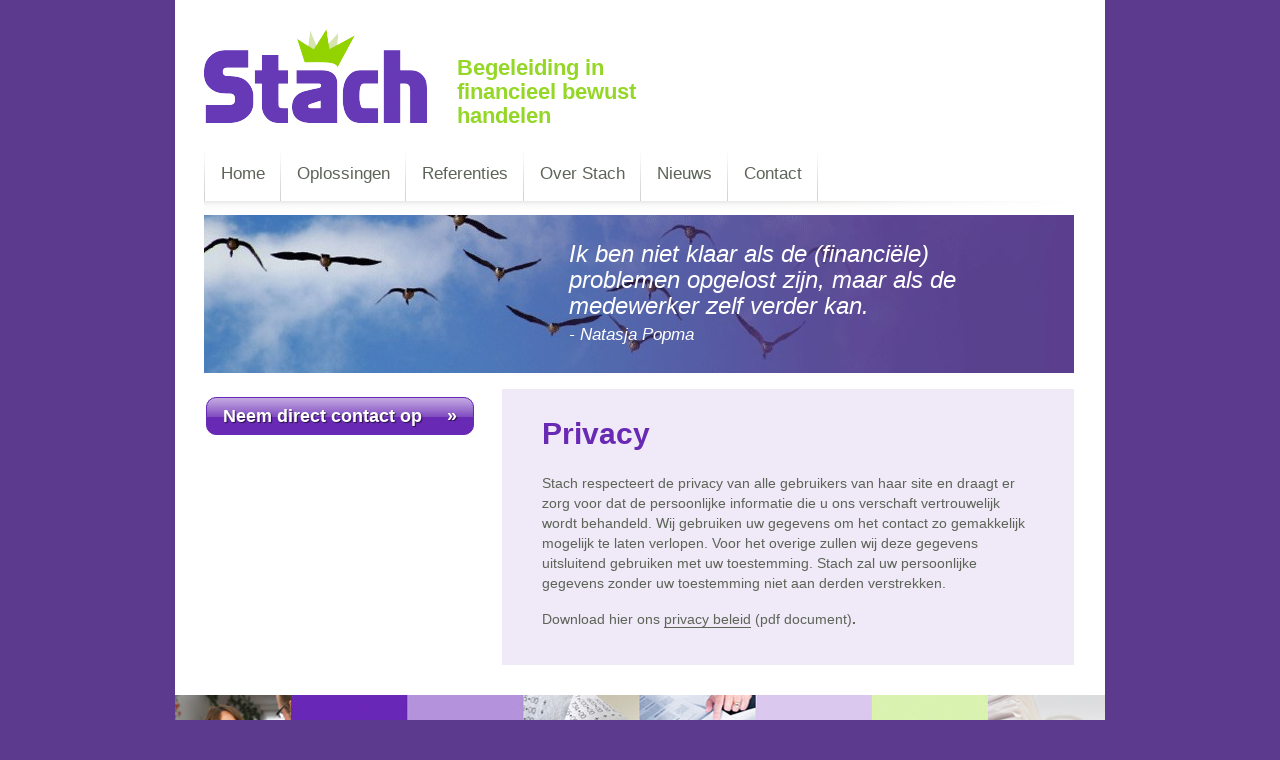

--- FILE ---
content_type: text/html; charset=utf-8
request_url: https://www.stachbegeleiding.nl/privacy
body_size: 5298
content:
<!DOCTYPE html PUBLIC "-//W3C//DTD XHTML 1.0 Strict//EN"
  "http://www.w3.org/TR/xhtml1/DTD/xhtml1-strict.dtd">
<html xmlns="http://www.w3.org/1999/xhtml" xml:lang="nl" lang="nl">
<head>
<title>Privacy | Stach</title>
<meta content="width=device-width" name="viewport" />
<meta http-equiv="content-language" content="nl" />
<meta http-equiv="Content-Type" content="text/html; charset=utf-8" />
<meta name="Generator" content="Drupal 7 (http://drupal.org)" />
<link rel="canonical" href="/privacy" />
<link rel="shortlink" href="/node/34" />
<link rel="shortcut icon" href="https://www.stachbegeleiding.nl/sites/stachbegeleiding.nl/themes/custom/favicon.ico" type="image/vnd.microsoft.icon" />
<!--[if IE]>
	<meta http-equiv="X-UA-Compatible" content="IE=edge,chrome=1" />
	<meta http-equiv="imagetoolbar" content="no" />
<![endif]-->
<link type="text/css" rel="stylesheet" href="https://www.stachbegeleiding.nl/sites/stachbegeleiding.nl/files/css/css_Z_KQyXTcIGmFPRfGZOOTJ1xsEckXlqMhF53CkTgnOVA.css" media="all" />
<link type="text/css" rel="stylesheet" href="https://www.stachbegeleiding.nl/sites/stachbegeleiding.nl/files/css/css_C1rIXDQtlfyrr6L1-iDpHC9t_RFjjSzhFdXSfF1fAVU.css" media="all" />
<link type="text/css" rel="stylesheet" href="https://www.stachbegeleiding.nl/sites/stachbegeleiding.nl/files/css/css_FsnnfMuuWHsb-TEfflw2jS_uyhZ0KPGL_SM0XhSyIwA.css" media="all" />
<link type="text/css" rel="stylesheet" href="https://www.stachbegeleiding.nl/sites/stachbegeleiding.nl/files/css/css_LYwM1V0MHLaHxLEGblv0haRsD8tpdoLPAt3av2jFXAc.css" media="all" />

<!--[if lte IE 8]>
<link type="text/css" rel="stylesheet" href="https://www.stachbegeleiding.nl/sites/stachbegeleiding.nl/themes/custom/css/ie.css?q7ejfe" media="all" />
<![endif]-->
<script type="text/javascript" src="https://www.stachbegeleiding.nl/sites/stachbegeleiding.nl/files/js/js_xeIhn1zXkFRcOnCdfg5ufsNgSp0K2HdIeUemcGR3FJ4.js"></script>
<script type="text/javascript" src="https://www.stachbegeleiding.nl/sites/stachbegeleiding.nl/files/js/js_0CgvGMEeg3Mv5uEpw3djZcCpVEhoVoV9URefbltEcu4.js"></script>
<script type="text/javascript">
<!--//--><![CDATA[//><!--
jQuery(function(){
jQuery('#superfish-1').supersubs({minWidth: 12, maxWidth: 27, extraWidth: 1}).superfish({
animation: {opacity:'show'},
speed: 'fast',
autoArrows: false,
dropShadows: true});
});
//--><!]]>
</script>
<script type="text/javascript">
<!--//--><![CDATA[//><!--
jQuery.extend(Drupal.settings, {"basePath":"\/","pathPrefix":"","ajaxPageState":{"theme":"custom","theme_token":"gAdC8u0MhWAYiWwcC1ce80zhyPdb-CZzQfhp4Nz1Uu4","js":{"sites\/all\/modules\/lightbox2\/js\/lightbox.js":1,"sites\/all\/modules\/jquery_update\/replace\/jquery\/jquery.min.js":1,"misc\/jquery.once.js":1,"misc\/drupal.js":1,"public:\/\/languages\/nl_LSjBJ5J0XhglesoPOs6AcnYJN-7lKK7NXATrsvIvbbM.js":1,"sites\/stachbegeleiding.nl\/libraries\/superfish\/jquery.hoverIntent.minified.js":1,"sites\/stachbegeleiding.nl\/libraries\/superfish\/jquery.bgiframe.min.js":1,"sites\/stachbegeleiding.nl\/libraries\/superfish\/superfish.js":1,"sites\/stachbegeleiding.nl\/libraries\/superfish\/supersubs.js":1,"sites\/stachbegeleiding.nl\/libraries\/superfish\/supposition.js":1,"sites\/stachbegeleiding.nl\/libraries\/superfish\/sftouchscreen.js":1,"0":1},"css":{"modules\/system\/system.base.css":1,"modules\/system\/system.menus.css":1,"modules\/system\/system.messages.css":1,"modules\/system\/system.theme.css":1,"sites\/all\/modules\/date\/date_api\/date.css":1,"sites\/all\/modules\/lightbox2\/css\/lightbox.css":1,"sites\/stachbegeleiding.nl\/libraries\/superfish\/css\/superfish.css":1,"sites\/stachbegeleiding.nl\/libraries\/superfish\/css\/superfish-vertical.css":1,"sites\/stachbegeleiding.nl\/libraries\/superfish\/css\/superfish-navbar.css":1,"sites\/stachbegeleiding.nl\/themes\/custom\/css\/site.css":1,"sites\/stachbegeleiding.nl\/themes\/custom\/css\/ie.css":1}},"lightbox2":{"rtl":"0","file_path":"\/(\\w\\w\/)public:\/","default_image":"\/sites\/all\/modules\/lightbox2\/images\/brokenimage.jpg","border_size":10,"font_color":"000","box_color":"fff","top_position":"","overlay_opacity":"0.8","overlay_color":"000","disable_close_click":1,"resize_sequence":0,"resize_speed":400,"fade_in_speed":400,"slide_down_speed":600,"use_alt_layout":0,"disable_resize":0,"disable_zoom":0,"force_show_nav":0,"show_caption":1,"loop_items":0,"node_link_text":"View Image Details","node_link_target":"_blank","image_count":"Image !current of !total","video_count":"Video !current of !total","page_count":"Page !current of !total","lite_press_x_close":"press \u003Ca href=\u0022#\u0022 onclick=\u0022hideLightbox(); return FALSE;\u0022\u003E\u003Ckbd\u003Ex\u003C\/kbd\u003E\u003C\/a\u003E to close","download_link_text":"","enable_login":false,"enable_contact":false,"keys_close":"c x 27","keys_previous":"p 37","keys_next":"n 39","keys_zoom":"z","keys_play_pause":"32","display_image_size":"original","image_node_sizes":"()","trigger_lightbox_classes":"","trigger_lightbox_group_classes":"","trigger_slideshow_classes":"","trigger_lightframe_classes":"","trigger_lightframe_group_classes":"","custom_class_handler":0,"custom_trigger_classes":"","disable_for_gallery_lists":true,"disable_for_acidfree_gallery_lists":true,"enable_acidfree_videos":true,"slideshow_interval":5000,"slideshow_automatic_start":true,"slideshow_automatic_exit":true,"show_play_pause":true,"pause_on_next_click":false,"pause_on_previous_click":true,"loop_slides":false,"iframe_width":600,"iframe_height":400,"iframe_border":1,"enable_video":0}});
//--><!]]>
</script>
</head>
<body class="not-front two-sidebars page-node-34 node-type-page section-privacy lang-nl" >
    <div id="wrapper-background">
<div id="wrapper-body">
<div id="content-header">
</div><!-- /#content-header -->
<div id="wrapper-misc">
<div id="site-branding">
  <div class="region region-site-branding">
              <a href="/" title="Home" rel="home" id="logo">
          <img src="https://www.stachbegeleiding.nl/sites/stachbegeleiding.nl/themes/custom/logo.png" alt="Home" />
        </a>
      
              <div id="name-and-slogan">
                                    <div id="site-name"><strong>
                <a href="/" title="Home" rel="home"><span>Stach</span></a>
              </strong></div>
                      
                      <div id="site-slogan">Begeleiding in financieel bewust handelen</div>
                  </div> <!-- /#name-and-slogan -->
        </div>
</div><!-- /#site-branding -->
<div id="highlighted">  <div class="region region-highlighted">
    <div id="block-block-6" class="block block-block">

    
  <div class="content">
    Ik ben niet klaar als de (financiële) problemen opgelost zijn, maar als de medewerker zelf verder kan.<br><small>- Natasja Popma</small>  </div>
</div>
  </div>
</div><div id="wrapper-main">
<div id="wrapper-mainxtra">

<div id="content-main"><a name="content" class="bg-top"></a>

          <div id="breadcrumb"><h2 class="element-invisible">You are here</h2><div class="breadcrumb"><a href="/">Home</a></div></div>
    
    <div class="region-content-main">
                        <h1 class="title" id="page-title">Privacy</h1>                <div class="tabs"></div>                          <div class="region region-content">
    <div id="block-system-main" class="block block-system">

    
  <div class="content">
    <div id="node-34" class="node node-page clearfix">

  
      
  
  <div class="content">
    <div class="field field-name-body field-type-text-with-summary field-label-hidden"><div class="field-items"><div class="field-item even"><p>Stach respecteert de privacy van alle gebruikers van haar site en draagt er zorg voor dat de persoonlijke informatie die u ons verschaft vertrouwelijk wordt behandeld. Wij gebruiken uw gegevens om het contact zo gemakkelijk mogelijk te laten verlopen. Voor het overige zullen wij deze gegevens uitsluitend gebruiken met uw toestemming. Stach zal uw persoonlijke gegevens zonder uw toestemming niet aan derden verstrekken.</p>
<p>Download hier ons <a title="Stach privacy regelement" href="/sites/stachbegeleiding.nl/files/user/privacy_beleid.aug_2018.pdf" target="_blank">privacy beleid</a> (pdf document)<strong>.</strong></p></div></div></div>  </div>

  
  
</div>
  </div>
</div>
  </div>
            </div>
</div><!-- /#content-main -->

              <div id="content-side" class="sidebar">
            <div class="region region-sidebar-second">
    <div id="block-superfish-1" class="block block-superfish">

    <h2>Main menu</h2>
  
  <div class="content">
    <ul id="superfish-1" class="sf-menu main-menu sf-horizontal sf-style-none"><li id="menu-538-1" class="first odd sf-depth-1 sf-no-children"><a href="/home" class="sf-depth-1 ">Home</a></li><li id="menu-539-1" class="middle even sf-depth-1 menuparent"><a href="/oplossingen" class="sf-depth-1  menuparent">Oplossingen</a><ul><li id="menu-540-1" class="first odd sf-depth-2 menuparent"><a href="/oplossingen/individuele-medewerker" class="sf-depth-2  menuparent">Individuele medewerker</a><ul><li id="menu-541-1" class="first odd sf-depth-3 sf-no-children"><a href="/oplossingen/individuele-medewerker/correctie-loonbeslag" class="sf-depth-3 ">Correctie loonbeslag</a></li><li id="menu-542-1" class="middle even sf-depth-3 sf-no-children"><a href="/oplossingen/individuele-medewerker/regelingen-check" class="sf-depth-3 ">Regelingen-check</a></li><li id="menu-543-1" class="middle odd sf-depth-3 sf-no-children"><a href="/oplossingen/individuele-medewerker/financiele-coaching" class="sf-depth-3 ">Financiële coaching</a></li><li id="menu-544-1" class="last even sf-depth-3 sf-no-children"><a href="/oplossingen/individuele-medewerker/stabilisatie-en-schuldhulpverlening" class="sf-depth-3 ">Stabilisatie en schuldhulpverlening</a></li></ul></li><li id="menu-545-1" class="middle even sf-depth-2 sf-no-children"><a href="/oplossingen/preventie" class="sf-depth-2 ">Preventie</a></li><li id="menu-546-1" class="last odd sf-depth-2 menuparent"><a href="/oplossingen/workshops-en-trainingen-hr-leidinggevenden" class="sf-depth-2  menuparent">Workshops en trainingen HR/Leidinggevenden</a><ul><li id="menu-547-1" class="first odd sf-depth-3 sf-no-children"><a href="/oplossingen/workshops-en-trainingen-hr-leidinggevenden/workshop-dos-en-donts-bij-loonbeslag" class="sf-depth-3 ">Workshop Do&#039;s en don&#039;ts bij loonbeslag</a></li><li id="menu-548-1" class="middle even sf-depth-3 sf-no-children"><a href="/oplossingen/workshops-en-trainingen-hr-leidinggevenden/training-van-vordering-tot-loonbeslag" class="sf-depth-3 ">Training Van vordering tot loonbeslag</a></li><li id="menu-549-1" class="middle odd sf-depth-3 sf-no-children"><a href="/oplossingen/workshops-en-trainingen-hr-leidinggevenden/training-eerste-hulp-bij-financiele-problemen" class="sf-depth-3 ">Training Eerste hulp bij financiële problemen</a></li><li id="menu-550-1" class="last even sf-depth-3 sf-no-children"><a href="/oplossingen/workshops-en-trainingen-hr-leidinggevenden/training-geld-en-functioneren" class="sf-depth-3 ">Training Geld en functioneren</a></li></ul></li></ul></li><li id="menu-551-1" class="middle odd sf-depth-1 sf-no-children"><a href="/referenties" class="sf-depth-1 ">Referenties</a></li><li id="menu-552-1" class="middle even sf-depth-1 menuparent"><a href="/over-stach" class="sf-depth-1  menuparent">Over Stach</a><ul><li id="menu-555-1" class="first odd sf-depth-2 sf-no-children"><a href="/over-stach/nibud-coach" class="sf-depth-2 ">Nibud-coach</a></li><li id="menu-554-1" class="middle even sf-depth-2 sf-no-children"><a href="/over-stach/trainer-voor-nibud" class="sf-depth-2 ">Trainer voor het Nibud</a></li><li id="menu-553-1" class="middle odd sf-depth-2 sf-no-children"><a href="/over-stach/samenwerking" class="sf-depth-2 ">Samenwerking</a></li><li id="menu-556-1" class="middle even sf-depth-2 sf-no-children"><a href="/over-stach/oorsprong-naam-stach" class="sf-depth-2 ">Oorsprong naam Stach</a></li><li id="menu-625-1" class="last odd sf-depth-2 sf-no-children"><a href="/toegevoegde-waarde-van-stach" class="sf-depth-2 ">Toegevoegde waarde van Stach</a></li></ul></li><li id="menu-461-1" class="middle odd sf-depth-1 menuparent"><a href="/nieuws" class="sf-depth-1  menuparent">Nieuws</a><ul><li id="menu-559-1" class="first odd sf-depth-2 sf-no-children"><a href="/nieuws/blogs" class="sf-depth-2 ">Blogs</a></li><li id="menu-568-1" class="middle even sf-depth-2 sf-no-children"><a href="/nieuws/in-media" class="sf-depth-2 ">In de media en elders</a></li><li id="menu-639-1" class="middle odd sf-depth-2 menuparent"><a href="/nieuws/kennistest-loonbeslag" title="Kennistest loonbeslag" class="sf-depth-2  menuparent">Kennistest loonbeslag</a><ul><li id="menu-640-1" class="first odd sf-depth-3 sf-no-children"><a href="/nieuws/kennistest-loonbeslag/antwoorden-kennistest-loonbeslag" title="Antwoorden kennistest loonbeslag" class="sf-depth-3 ">Antwoorden kennistest loonbeslag</a></li></ul></li><li id="menu-626-1" class="middle even sf-depth-2 menuparent"><a href="/nieuws/nieuwsbrieven" title="Artikelen nieuwsbrieven" class="sf-depth-2  menuparent">Nieuwsbrief december 2014</a><ul><li id="menu-631-1" class="first odd sf-depth-3 sf-no-children"><a href="/nieuws/nieuwsbrieven/lenen-aan-medewerker-aandachtspunten-en-risicos-op-rij-0" class="sf-depth-3 ">Lenen aan de medewerker; aandachtspunten en risico&#039;s op een rij</a></li><li id="menu-630-1" class="middle even sf-depth-3 sf-no-children"><a href="/nieuws/nieuwsbrieven/schulden-waarom-niet-gewoon-naar-gemeente-0" class="sf-depth-3 ">Schulden: Waarom niet gewoon naar de gemeente?</a></li><li id="menu-632-1" class="last odd sf-depth-3 sf-no-children"><a href="/nieuws/nieuwsbrieven/wat-u-moet-weten-over-financiele-problemen-bij-medewerkers-0" class="sf-depth-3 ">Wat u moet weten over medewerkers met geldproblemen</a></li></ul></li><li id="menu-641-1" class="middle odd sf-depth-2 menuparent"><a href="/nieuws/nieuwsbrief-december-2015" class="sf-depth-2  menuparent">Nieuwsbrief december 2015</a><ul><li id="menu-642-1" class="first odd sf-depth-3 sf-no-children"><a href="/nieuws/nieuwsbrief-december-2015/lastig-gesprek-over-loonbeslag" title="Een lastig gesprek over loonbeslag" class="sf-depth-3 ">Een lastig gesprek over loonbeslag</a></li><li id="menu-644-1" class="middle even sf-depth-3 sf-no-children"><a href="/nieuws/nieuwsbrief-december-2015/wel-uit-oog-maar-niet-uit-beeld-nazorgtraject" title="Wel uit het oog, maar niet uit beeld; het nazorgtraject" class="sf-depth-3 ">Wel uit het oog, maar niet uit beeld; het nazorgtraject</a></li><li id="menu-643-1" class="last odd sf-depth-3 sf-no-children"><a href="/nieuws/nieuwsbrief-december-2015/zijn-zij-nou-zo-dom-of-wij-zo-slim" title="Zijn zij nou zo dom of wij zo slim?" class="sf-depth-3 ">Zijn zij nou zo dom of wij zo slim?</a></li></ul></li><li id="menu-633-1" class="middle even sf-depth-2 menuparent"><a href="/nieuws/nieuwsbrief-februari-2015ni" title="Nieuwsbrief februari 2015" class="sf-depth-2  menuparent">Nieuwsbrief februari 2015</a><ul><li id="menu-636-1" class="first odd sf-depth-3 sf-no-children"><a href="/nieuws/nieuwsbrief-februari-2015ni/meedoen-aan-training-geld-en-functioneren" title="Meedoen aan de training &#039;Geld en functioneren&#039;?" class="sf-depth-3 ">Meedoen aan de training &#039;Geld en functioneren&#039;?</a></li><li id="menu-635-1" class="middle even sf-depth-3 sf-no-children"><a href="/nieuws/nieuwsbrief-februari-2015ni/waar-bemoeien-we-ons-mee" title="Waar bemoeien we ons mee?" class="sf-depth-3 ">Waar bemoeien we ons mee?</a></li><li id="menu-634-1" class="last odd sf-depth-3 sf-no-children"><a href="/nieuws/nieuwsbrief-februari-2015ni/zin-heffing-eu-15253-signaal-dat-er-financiele-problemen-zijn" title="ZIN-heffing € 152,53: Signaal dat er financiële problemen zijn" class="sf-depth-3 ">ZIN-heffing € 152,53: Signaal dat er financiële problemen zijn</a></li></ul></li><li id="menu-637-1" class="middle odd sf-depth-2 sf-no-children"><a href="/nieuws/nieuwsbrief-juli-2015" title="Nieuwsbrief juli 2015" class="sf-depth-2 ">Nieuwsbrief juli 2015</a></li><li id="menu-649-1" class="middle even sf-depth-2 menuparent"><a href="/nieuwsbrief-juni-2016" title="Nieuwsbrief juni 2016" class="sf-depth-2  menuparent">Nieuwsbrief juni 2016</a><ul><li id="menu-650-1" class="first odd sf-depth-3 sf-no-children"><a href="/nieuwsbrief-juni-2016/loonbeslag-vakantiegeld-niet-altijd-naar-deurwaarder" title="Loonbeslag: vakantiegeld niet altijd naar de deurwaarder" class="sf-depth-3 ">Loonbeslag: vakantiegeld niet altijd naar de deurwaarder</a></li><li id="menu-651-1" class="last even sf-depth-3 sf-no-children"><a href="/nieuwsbrief-juni-2016/zelfredzaam-nu-even-niet" title="Zelfredzaam? Nu even niet!" class="sf-depth-3 ">Zelfredzaam? Nu even niet!</a></li></ul></li><li id="menu-645-1" class="last odd sf-depth-2 menuparent"><a href="/nieuws/nieuwsbrief-maart-2016" title="Nieuwsbrief maart 2016" class="sf-depth-2  menuparent">Nieuwsbrief maart 2016</a><ul><li id="menu-648-1" class="first odd sf-depth-3 sf-no-children"><a href="/nieuws/nieuwsbrief-maart-2016/actualiteiten-wat-verandert-er-in-2016" title="Actualiteiten: wat verandert er in 2016?" class="sf-depth-3 ">Actualiteiten: wat verandert er in 2016?</a></li><li id="menu-646-1" class="middle even sf-depth-3 sf-no-children"><a href="/nieuws/nieuwsbrief-maart-2016/omdat-chronisch-ziek-zijn-al-erg-genoeg-is" title="Omdat chronisch ziek zijn al erg genoeg is!" class="sf-depth-3 ">Omdat chronisch ziek zijn al erg genoeg is!</a></li><li id="menu-647-1" class="last odd sf-depth-3 sf-no-children"><a href="/nieuws/nieuwsbrief-maart-2016/transitievergoeding-en-loonbeslag-grote-gevolgen" title="Transitievergoeding en loonbeslag: grote gevolgen" class="sf-depth-3 ">Transitievergoeding en loonbeslag: grote gevolgen</a></li></ul></li></ul></li><li id="menu-557-1" class="last even sf-depth-1 sf-no-children"><a href="/contact" class="sf-depth-1 ">Contact</a></li></ul>  </div>
</div>
  </div>
        </div><!-- /#content-side -->
      
              <div id="nav-main" class="sidebar">
            <div class="region region-sidebar-first">
    <div id="block-block-4" class="block block-block">

    
  <div class="content">
    <a href="/contact">Neem direct contact op</a>  </div>
</div>
  </div>
        </div><!-- /#nav-main -->
      </div><!-- /#wrapper-mainxtra -->
</div><!-- /#wrapper-main -->

    </div><!-- /#wrap-misc -->
<div id="wrapper-footer">
        <div class="region region-footer">
    <div id="block-menu-menu-footer-menu" class="block block-menu">

    <h2>Praktische info</h2>
  
  <div class="content">
    <ul class="menu"><li class="first leaf"><a href="/algemene-voorwaarden">Algemene voorwaarden</a></li>
<li class="leaf active-trail"><a href="/privacy" class="active-trail active">Privacy</a></li>
<li class="leaf"><a href="/copyright">Copyright</a></li>
<li class="last leaf"><a href="/disclaimer">Disclaimer</a></li>
</ul>  </div>
</div>
<div id="block-block-3" class="block block-block">

    <h2>Contact</h2>
  
  <div class="content">
    <p>Stach Begeleiding in financieel bewust handelen<br />Heuvelstraat 80<br />4823 GC Breda<br />T. 06-24908482<br />E. <a href="mailto:info@stachbegeleiding.nl">info@stachbegeleiding.nl</a></p>  </div>
</div>
<div id="block-block-7" class="block block-block">

    
  <div class="content">
    <div class="follow-links clearfix">
  <span class="follow-link-wrapper follow-link-wrapper-linkedin"><a title="Follow Stach on LinkedIn" class="follow-link follow-link-linkedin" href="http://nl.linkedin.com/in/natasjapopma">LinkedIn</a><span>
</span></span></div>
  </div>
</div>
<div id="block-block-1" class="block block-block">

    
  <div class="content">
    <p>Site realisatie: <a href="http://www.stoerontwerp.nl">Stoer Ontwerp!</a> &amp; <a href="http://www.comphaan.nl">CompHaan</a></p>
  </div>
</div>
  </div>
</div><!-- /#wrapper-footer -->
</div><!-- /#wrapper-body -->
</div><!-- /#wrapper-background -->
  <script type="text/javascript" src="https://www.stachbegeleiding.nl/sites/all/modules/lightbox2/js/lightbox.js?1769213031"></script>
</body>
</html>


--- FILE ---
content_type: text/css
request_url: https://www.stachbegeleiding.nl/sites/stachbegeleiding.nl/files/css/css_LYwM1V0MHLaHxLEGblv0haRsD8tpdoLPAt3av2jFXAc.css
body_size: 20792
content:
*,:before,:after{-webkit-box-sizing:border-box;-moz-box-sizing:border-box;box-sizing:border-box;}article,aside,details,figcaption,figure,footer,header,hgroup,main,nav,section,summary{display:block;}audio,canvas,video{display:inline-block;}audio:not([controls]){display:none;height:0;}[hidden]{display:none;}body{margin:0;}a:focus{outline:thin dotted;}a:active,a:hover{outline:0;}abbr[title]{border-bottom:1px dotted;}b,strong{font-weight:bold;}dfn{font-style:italic;}hr{-moz-box-sizing:content-box;box-sizing:content-box;height:0;}code,kbd,pre,samp{font-family:monospace,serif;font-size:1em;}pre{white-space:pre-wrap;}q{quotes:"\201C" "\201D" "\2018" "\2019";}sub,sup{font-size:75%;line-height:0;position:relative;vertical-align:baseline;}sup{top:-0.5em;}sub{bottom:-0.25em;}img{border:0;}svg:not(:root){overflow:hidden;}figure{margin:0;}legend{border:0;padding:0;}button,input,select,textarea{font-family:inherit;font-size:100%;margin:0;}button,input{line-height:normal;}button,select{text-transform:none;}button,html input[type="button"],input[type="reset"],input[type="submit"]{-webkit-appearance:button;cursor:pointer;}button[disabled],html input[disabled]{cursor:default;}input[type="checkbox"],input[type="radio"]{box-sizing:border-box;padding:0;}input[type="search"]{-webkit-appearance:textfield;-moz-box-sizing:content-box;-webkit-box-sizing:content-box;box-sizing:content-box;}input[type="search"]::-webkit-search-cancel-button,input[type="search"]::-webkit-search-decoration{-webkit-appearance:none;}button::-moz-focus-inner,input::-moz-focus-inner{border:0;padding:0;}textarea{overflow:auto;vertical-align:top;}table{border-collapse:collapse;border-spacing:0;}
html{font:normal 100%/1.45 Calibri,sans-serif;-ms-text-size-adjust:100%;-webkit-text-size-adjust:100%;}body{word-wrap:break-word;font-size:87.5%;}body,header,section,article,footer,aside,nav,address{}h1,h2,h3,h4,h5,h6{text-rendering:optimizeLegibility;line-height:1;margin:0 0 18px 0;margin:0 0 .5rem 0;word-spacing:normal;}.h1,.h2,.h3,.h4,.h5,.h6{}h1,.h1{font-size:30px;font-size:1.875rem;font-weight:bold;margin:0 0 24px 0;margin:0 0 1.5rem 0;}h2,.h2{font-size:20px;font-size:1.25rem;font-weight:bold;margin:0 0 18px 0;margin:0 0 .5rem 0;}.views-field-title{font-weight:bold;font-size:18px;line-height:1.1;}h3,.h3{font-size:16px;font-size:1rem;font-weight:bold;}h4,.h4{font-size:14px;font-size:.875rem;}h5,.h5{font-size:14px;font-size:.875rem;}h6,.h6{font-size:12px;font-size:.75rem;}p,pre,blockquote,ul,.item-list ul,ol,dl,figure,.field-type-text-with-summary{margin:0 0 16px 0;margin:0 0 1rem 0;}div{}p,.content{word-spacing:normal;}hr{}pre{}blockquote{padding:0 1.5em 0 1.25em;margin:1.5em 0;border-left:0.25em solid;font-size:110%;font-style:italic;}blockquote p{}.rotating-banner{margin:0;}ul ul,ul ol,ol ol,ul p,ol p,nav ul,ol h1,ol h2,ol h3{margin:0;line-height:1.45;}ul{}ul li{word-spacing:normal;}ul li p{}li.expanded,li.collapsed,li.leaf{padding:0;margin:0;}ol{}ol li{margin:0 0 8px 0;margin:0 0 .5rem 0;}ol li p{}dl{}dl dt{}dl dd{}ul.links.inline{display:table;font-weight:300;}ul.inline li{display:table-cell;vertical-align:middle;padding:0 4px;padding:0 .25rem;}ul.inline li a{padding:0;display:block;}ul.inline li.node-readmore{padding:0 !important;}ul.inline li.node-readmore a,.more-link a,.section-contact input[type="submit"]{float:left;background-image:url(/sites/stachbegeleiding.nl/themes/custom/images/callto-bg-2.png);background-repeat:repeat-x;background-position:left top;-webkit-border-radius:6px;-moz-border-radius:6px;border-radius:6px;line-height:20px;border-style:solid;border-width:1px;font-weight:bold;font-size:13px;font-size:.8125rem;text-align:center;text-transform:uppercase;padding:0 9px;width:auto;text-shadow:1px 1px 2px rgba(0,0,0,.8);}ul.inline li.node-readmore a:hover,div.more-link a:hover,.section-contact input[type="submit"]:hover{border-style:solid;border-width:1px;}ul.inline li.node-readmore a:after,.more-link a:after{content:'»';padding-left:18px;}ul li.leaf,ul li,ul li.expanded{list-style-image:none;list-style:disc;}ul li.collapsed{list-style-image:none;list-style-type:none;}ul li.expanded .leaf{list-style-image:none;list-style-type:none;}li.expanded{padding:0;}li.collapsed{padding:0;}ul.menu li,.item-list ul li,.region-content ul ul{margin:0;}.item-list ul{padding-left:40px;}figure{}figcaption{}div{}a,.region-content a:hover{border-style:solid;border-width:0 0 1px 0;text-decoration:none;}.no-border,.region-site-branding a,.region-highlighted a,.views-field-field-gallery a,#lightbox a,h2 a,ul.links.inline a,#widgets-element-socialmedia_profile-default a,.views-field-field-logo a,.feed-icon,.block-superfish a{border:none;}span{}br{}wbr{}em{}i{}strong{}b{}small,.small{font-size:70%;font-weight:normal;}u{text-decoration:underline;}s{text-decoration:line-through;}del{}ins{}mark{}cite{}q{}dfn{}abbr{}sub{}sup{}time{}code{}var{}samp{}kbd{}p.intro{font-size:16px;font-size:1rem;font-weight:bold;line-height:1.2;}.center{text-align:center;}.highlighted{font-size:115%;font-weight:bold;font-style:italic;}.small{font-size:70%;}img{max-width:100%;height:auto;vertical-align:top;}.region-content img.img-float-right{float:right;margin:0 0 0 1em;}.img-float-left,.region-content img{float:left;margin:0 1em 1em 0;}.field-type-image img{float:none;}table{}caption{}colgroup{}col{}tbody{}thead{}tfoot{}tr{}td,th{border:none;text-align:left;padding:0 20px 20px 0;vertical-align:top;font-size:12px;font-size:.75rem;}fieldset,form{margin:0 0 24px 0;margin:0 0 1.5rem 0;}fieldset{border:1px solid;margin:0 0 8px 0;padding:0 20px 20px 20px;}legend{}label{}input[type="text"],input[type="password"]{width:100%;}input[type="submit"]{}button{}select{}datalist{}optgroup{}option{}textarea,.form-item.form-type-textarea{width:100%;}.form-item{margin:0 0 8px 0;}.section-contact .form-item.form-type-textarea{width:100%;border:1px solid;margin:0 0 8px 0;padding:20px 20px 20px 20px;}.section-contact .form-item{width:49%;padding:0 10px;margin:0 0 4px 0;margin:0 0 .25rem 0;}.fieldset-wrapper{}.form-type-select{}.form-select{}.form-type-textfield{}.form-type-textarea{}keygen{}output{}progress{}meter{}details{}summary{}menuitem{}menu{}#widgets-element-socialmedia_profile-default{display:table;border-collapse:separate;border-spacing:4px 0;border-spacing:.25rem 0;}#widgets-element-socialmedia_profile-default a img{display:none;}#widgets-element-socialmedia_profile-default a{background-image:url(/sites/stachbegeleiding.nl/themes/custom/images/social-sprite.png);background-repeat:no-repeat;display:table-cell;vertical-align:middle;width:32px;height:32px;}#widgets-element-socialmedia_profile-default a[href*="facebook"]{background-position:0px 0px;}#widgets-element-socialmedia_profile-default a[href*="facebook"]:hover{background-position:0px -34px;}#widgets-element-socialmedia_profile-default a[href*="twitter"]{background-position:-34px 0px;}#widgets-element-socialmedia_profile-default a[href*="twitter"]:hover{background-position:-34px -34px;}#widgets-element-socialmedia_profile-default a[href*="linkedin"]{background-position:-136px 0px;}#widgets-element-socialmedia_profile-default a[href*="linkedin"]:hover{background-position:-136px -34px;}div.grippie,#site-name,#block-superfish-1 h2,#breadcrumb{position:absolute !important;clip:rect(1px 1px 1px 1px);clip:rect(1px,1px,1px,1px);}div.messages{padding:8px 35px 8px 50px;color:#C09853;text-shadow:0px 1px 0px rgba(255,255,255,0.5);background-color:#FCF8E3;border:1px solid #FBEED5;-webkit-border-radius:4px;-moz-border-radius:4px;border-radius:4px;display:block;margin-bottom:1.4em;position:relative;z-index:225;}div.error,.error{color:#B94A48;background-color:#F2DEDE;border-color:#EED3D7;}div.status,.status{color:#468847;background-color:#DFF0D8;border-color:#D6E9C6;}div.contextual-links-wrapper a{border:none;font-family:sans-serif;font-size:1em;letter-spacing:normal;word-spacing:normal;}div#toolbar div.toolbar-shortcuts ul{height:35px;}.contextual-links-region{position:static;}#block-system-navigation{padding:16px;}#block-system-navigation ul{padding:0;}#block-system-navigation ul a:before{content:'> ';}
html{background-color:#5c3a8e;}body{color:#5d6458;}#wrapper-misc{background-color:#fff;background-repeat:no-repeat;background-position:right top}#wrapper-footer



.bg-color-one,ul.inline li.node-readmore a,.more-link a,.section-contact input[type="submit"],#block-block-4 .content a,ul.sf-menu li li a{background-color:#6829b4;color:#fff;}.color-one,a:hover,h1,h2,h2 a,.intro,.region-footer a:hover,.region-footer,#breadcrumb a:hover,blockquote,ul.sf-menu li.active-trail > a,ul.sf-menu li.active-trail > a:hover{color:#6829b4;}.border-color-one,a:hover,h2 a:hover,ul.inline li.node-readmore a,.more-link a,.section-contact input[type="submit"],.region-footer a:hover,.block-menu-block ul li a:hover,#block-block-4 .content a,.region-footer a,#block-block-3,ul.sf-menu li.active-trail a,.sf-menu > li.sfHover,.sf-menu li.sfHover ul,.sf-menu li:hover ul,ul.sf-menu > li:hover{border-color:#6829b4;}.bg-color-two{background-color:#5d6458;color:#fff;}.color-two,a,li a.active,li a:hover,ul.sf-menu li a{color:#5d6458;}.border-color-two,a,#wrapper-misc{border-color:#5d6458;}.bg-color-three,ul.inline li.node-readmore a:hover,.more-link a:hover,.section-contact input[type="submit"]:hover,#block-block-4 .content a:hover,#wrapper-footer,.region-sidebar-first li a:hover,.region-sidebar-first li.active-trail > a.active,ul.sf-menu li li a:hover,ul.sf-menu li li.active-trail >  a,ul.sf-menu li li.active-trail >  a:hover{background-color:#95d726;}ul.sf-menu li li a:hover,ul.sf-menu li li.active-trail >  a,ul.sf-menu li li.active-trail >  a:hover{color:#fff;}.color-three,#site-slogan,#breadcrumb a,ul.sf-menu li a:hover{color:#95d726;}.border-color-three,ul.inline li.node-readmore a:hover,.more-link a:hover,.section-contact input[type="submit"]:hover,#block-block-4 .content a:hover,blockquote,ul.sf-menu li li a{border-color:#95d726;}.bg-white{background:#fff;}.bg-black{background:#000;}.color-white{color:#fff;}.color-black{color:#000;}.border-color-white{border-color:#fff;}.border-color-black{border-color:#000;}.specific-background{}.region-content-main{background-color:#f0e9f7;}.specific-color{}.region-footer,.region-footer a,.region-footer h2{color:#58595b;}.specific-border{}.region-footer,.region-footer a,.region-footer h2,#block-block-3{border-color:#7eb225;}iframe,fieldset,table td,table th,.section-contact .form-item.form-type-textarea,#wrapper-body,.view-id-promoted .views-row,.region-sidebar-first li,.region-sidebar-first ul,.views-row,.views-row div.views-field-field-gallery,.form-type-select,.section-veelgest .region-content-main h2{border-color:#E0DAD6;}mark{background:#ff9;}ins{background:#9cf;text-decoration:none;}del{background:#F9F;text-decoration:line-through;}
body{}#wrapper-background{position:relative;}#wrapper-body{}#wrapper-body{display:table;table-layout:fixed;width:100%;}.fit,#wrapper-body,#wrapper-footer{margin:0 auto;width:930px;}#wrapper-body{overflow:hidden;word-spacing:-2px;}#wrapper-misc{position:relative;padding:29px 29px 146px 29px;margin-bottom:16px;background-image:url(/sites/stachbegeleiding.nl/themes/custom/images/background-wrapper.jpg);background-repeat:no-repeat;background-position:left bottom;}#content-header{}#site-branding{height:185px;display:table;}.region-site-branding{}a#logo{display:table-cell;width:253px;vertical-align:top;}#name-and-slogan{display:table-cell;}#site-name{}#site-slogan{display:table-cell;font-size:22px;font-weight:bold;line-height:1.1;vertical-align:bottom;letter-spacing:normal;word-spacing:normal;width:225px;height:99px;}#highlighted{margin:0 0 16px 0;}.region-highlighted{}#block-block-6{display:table;border-collapse:collapse;background-repeat:no-repeat;background-image:url(/sites/stachbegeleiding.nl/themes/custom/images/banner-header.jpg);width:870px;height:159px;}#block-block-6 .content{display:table-cell;font-size:24px;font-style:italic;color:#fff;line-height:1.1;padding:0 100px 0 365px;vertical-align:middle;}#nav-main{width:298px;margin-left:-870px;}#content-main{width:572px;margin-left:298px;}#content-side{width:100%;}.sidebar-first #nav-main{width:298px;margin-left:-870px;}.sidebar-first #content-main{width:572px;margin-left:298px;}.sidebar-first #content-side{width:0;}.sidebar-second #nav-main{width:0;}.sidebar-second #content-main{width:100%;margin-left:0;}.sidebar-second #content-side{width:auto;}.no-sidebars  #nav-main{width:0;}.no-sidebars  #content-main{width:100%;margin-left:0;}.no-sidebars  #content-side{width:0;}#breadcrumb{margin-bottom:16px;font-size:80%;text-transform:uppercase;}#breadcrumb a{border-width:0;}.breadcrumb{}.region-content-main{padding:30px 40px 20px 40px;}.view-reference{word-spacing:-3px;}.view-reference img{float:none;margin:0;}.view-reference a,.view-reference a:hover{display:inline-block;width:100%;height:100%;line-height:1;border-width:0;}.view-reference .views-row{margin:0 1px 1px 0;width:160px;}.view-employee{word-spacing:-3px;}.view-employee .views-row{width:31%;margin:0 1%;}.view-employee img{float:none;}.view-employee .views-field-title{margin:16px 0;}.view-employee a[href*="linkedin"]{display:block;width:33px;height:33px;background:transparent url(/sites/stachbegeleiding.nl/themes/custom/images/icon-linkedin.png) no-repeat left top;border-width:0;text-indent:-500em;}.section-contact #block-system-main{width:220px;}.section-contact .block-block{width:560px;padding:0 0 0 30px;}.front{}.front .region-content-main{}.front #block-views-promoted-block,.front #block-views-news-block{position:relative;}.front #block-views-promoted-block .views-row,.front #block-views-news-block .views-row{width:290px;min-height:150px;position:relative;background:#fff;margin:0;display:block;float:left;padding:0 16px 0 0;}.front #block-views-news-block .views-row{width:292px;padding:0;}#block-views-promoted-block{float:left;}.front #block-views-promoted-block .views-row h2,.front #block-views-news-block .views-row h2{padding-left:40px;line-height:40px;background-position:left center;background-repeat:no-repeat;}.front #block-views-news-block .views-row h2{padding-left:45px;}.front #block-views-promoted-block .views-row h2{background-image:url(/sites/stachbegeleiding.nl/themes/custom/images/icon-diensten.png);}.front #block-views-promoted-block .views-row #node-6 h2{background-image:url(/sites/stachbegeleiding.nl/themes/custom/images/icon-referenties.png);}.front #block-views-news-block .views-row h2{background-image:url(/sites/stachbegeleiding.nl/themes/custom/images/icon-nieuws.png);}.front .field-type-text-with-summary{margin-bottom:16px;}.front #block-views-promoted-block ul.inline,.front .more-link a{position:absolute;left:0px;bottom:0;margin-bottom:0;}#wrapper-subnav{display:table-header-group;}ul#main-menu{vertical-align:middle;}.region-sidebar-first{position:relative;padding:0 30px 0 0;}#block-menu-menu-seo-links,#block-block-5{background:#f7f7f7;padding:20px 0;margin-bottom:16px;}.region-sidebar-first h2{padding:0 0 0 20px;}.region-sidebar-first ul{padding:0;border-style:solid;border-width:0 0 1px 0;}.region-sidebar-first ul ul{border-width:0;}.region-sidebar-first li{display:table;width:100%;min-height:36px;border-style:solid;border-width:1px 0 0 0;}.region-sidebar-first li a{display:block;line-height:1.1;border-width:0;padding:12px 20px;}.region-sidebar-first li li a{padding:12px 20px 12px 40px;}.region-sidebar-first a.active-trail{font-weight:bold;}.region-sidebar-first .leaf a.active-trail{font-weight:normal;}#block-block-5{background-image:url(/sites/stachbegeleiding.nl/themes/custom/images/brochures.png);background-position:right top;background-repeat:no-repeat;}#block-block-5 h2{width:140px;height:95px;}.block-menu-block h2{padding:0;}#block-block-4{padding-top:8px;}#block-block-4 .content a{display:block;background-image:url(/sites/stachbegeleiding.nl/themes/custom/images/callto-bg-2.png);background-repeat:repeat-x;background-position:left top;line-height:36px;padding:0 16px;width:100%;-webkit-border-radius:10px;-moz-border-radius:10px;border-radius:10px;border-style:solid;border-width:1px;font-weight:bold;font-size:18px;text-align:left;text-shadow:1px 1px 1px rgba(0,0,0,.6);}#block-block-4 .content a:hover{border-style:solid;border-width:1px;}#block-block-4 .content a:after{content:'»';padding-left:18px;float:right;}#content-side{position:absolute;left:29px;right:29px;top:149px;height:66px;background:transparent url(/sites/stachbegeleiding.nl/themes/custom/images/nav-bg.png) no-repeat left 52px;}.block-superfish{position:relative;width:870px;height:67px;}.region-sidebar-second{}ul.sf-menu{display:inline-block;vertical-align:bottom;background:transparent url(/sites/stachbegeleiding.nl/themes/custom/images/menu-bg.png) no-repeat left bottom;padding-left:1px;}ul.sf-menu > li{height:52px;background:transparent url(/sites/stachbegeleiding.nl/themes/custom/images/menu-bg.png) no-repeat right bottom;font-weight:normal;}ul.sf-menu li a{padding:16px;height:52px;font-size:17px;}ul.sf-menu li li a{border-style:dotted;border-width:0 0 1px 0;}ul.sf-menu li li.last a{border-width:0;}ul.sf-menu li li{font-weight:normal;}ul.sf-menu > li.sfHover,ul.sf-menu > li:hover,ul.sf-menu li.active-trail a{border-style:solid;border-width:0 0 3px 0;}ul.sf-menu li.active-trail > a:hover,ul.sf-menu li.active-trail.sfHover > a{border:none;}ul.sf-menu li.active-trail > a{font-weight:bold;}ul.sf-menu li li.active-trail > a{font-weight:normal;}ul.sf-menu li li a:hover,ul.sf-menu li.active-trail li a{border-width:0;}ul.sf-menu li li a{height:auto;}.sf-menu li:hover ul,.sf-menu li.sfHover ul{top:63px;background:#fff;border-radius:0;border-style:solid;border-width:0;box-shadow:1px 1px 4px 0 rgba(0,0,0,.5);}.sf-menu > li.menuparent.sfHover:after{content:' ';position:absolute;left:50%;margin-left:-6px;display:block;width:0;height:0;border-left:12px solid transparent;border-right:12px solid transparent;border-bottom:12px solid #6829b4;}.sf-shadow ul{padding:0;border-radius:0;}.sf-menu li li a{margin:0;padding:8px;font-size:14px;font-size:.875rem;}#wrapper-footer{padding:20px 30px 20px 30px;margin-bottom:40px;line-height:1.3;}.region-footer{position:relative;direction:rtl;padding-right:432px;background-image:url(/sites/stachbegeleiding.nl/themes/custom/images/footer-bg.png);background-repeat:no-repeat;background-position:right top;}.region-footer > div{direction:ltr;}#block-menu-menu-footer-menu,#block-block-3{display:table-cell;}#block-block-3{width:210px;padding:0 20px 0 0;border-style:solid;border-width:0 1px 0 0;}#block-block-3 a{border-width:0;}#block-menu-menu-footer-menu{width:250px;padding:0 20px;}.region-footer h2{text-transform:uppercase;font-size:14px;margin:0;}.region-footer ul{margin:0;padding:0;}.region-footer ul li{list-style:none;}#block-block-7{position:absolute;right:0;bottom:24px;}#block-block-7 br{display:none;}#block-block-7 .follow-links{}#block-block-7 span{}#block-block-7 .content a,#block-block-7 .content a:hover{display:block;float:left;margin:0 0 0 4px;width:23px;height:23px;background-repeat:no-repeat;background-position:left top;text-indent:-500em;overflow:hidden;border-width:0;}.follow-links a[href*="twitter"]{background-image:url(/sites/stachbegeleiding.nl/themes/custom/images/twitter.png);}.follow-links a[href*="linkedin"]{background-image:url(/sites/stachbegeleiding.nl/themes/custom/images/linkedin.png);}.follow-links a[href*="twitter"]:hover{background-image:url(/sites/stachbegeleiding.nl/themes/custom/images/twitter-hover.png);}.follow-links a[href*="linkedin"]:hover{background-image:url(/sites/stachbegeleiding.nl/themes/custom/images/linkedin-hover.png);}#block-block-1{position:absolute;right:0;bottom:0;margin:0;font-size:70%;text-align:left;width:auto;}#block-block-1 p{margin:0;}#block-block-1,#block-block-1 a{color:#daf4b2;border-color:#daf4b2;}#block-block-1 a:hover{color:#fff;}#nav-main,#content-main,div.views-row,#block-views-news-block,.front #block-system-main,.front .block-widgets,.front .region-content .block-views,.region-footer .block-views,.field-name-field-gallery .field-item,.field-name-field-image .field-item,#block-block-2 .form-item,.front #block-views-promoted-block,.front #block-views-news-block,.front #block-views-promoted-block .views-row,.region-footer .block-menu,.region-footer #block-block-2,.section-contact #block-system-main,.section-contact .block-block,div.form-item,.view-reference .views-row{display:-moz-inline-stack;display:inline-block;word-spacing:normal;vertical-align:top;zoom:1;*display:inline;_height:1%;}
@media  only screen and (max-width :35em){}@media  only screen and (min-width :30em){}@media  only screen and (min-width :35em){}@media  only screen and (min-width :47em){}@media only screen and (min-width :58em){}@media only screen and (min-width :63em){}@media only screen and (min-width :81.25em){}@media only screen and (min-width :100em){}
s
